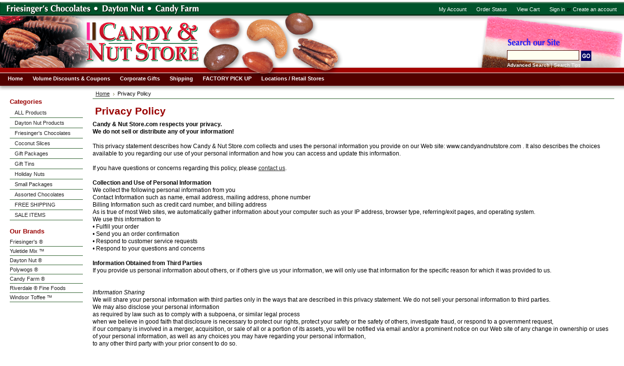

--- FILE ---
content_type: text/html; charset=UTF-8
request_url: https://www.candyandnutstore.com/privacy-policy/
body_size: 5655
content:
<!DOCTYPE html PUBLIC "-//W3C//DTD XHTML 1.0 Transitional//EN" "http://www.w3.org/TR/xhtml1/DTD/xhtml1-transitional.dtd">
<html xml:lang="en" lang="en" xmlns="http://www.w3.org/1999/xhtml">
<head>
    

    <title>Privacy Policy</title>

    <meta http-equiv="Content-Type" content="text/html; charset=UTF-8" />
    <meta name="google-site-verification" content="cgFl0L3E_Pff4jfpcakvRt4P_m2wzrAuDDDO_eDb-qQ" />
    <meta name="description" content="" />
    <meta name="keywords" content="" />
    
    <link rel='canonical' href='https://candyandnutstore.com/privacy-policy/' />
    
    <meta http-equiv="Content-Script-Type" content="text/javascript" />
    <meta http-equiv="Content-Style-Type" content="text/css" />
    <link rel="shortcut icon" href="https://cdn2.bigcommerce.com/server5100/ml3dvsj/product_images/slice.ico" />

    <!-- begin: js page tag -->
    <script language="javascript" type="text/javascript">//<![CDATA[
        (function(){
            // this happens before external dependencies (and dom ready) to reduce page flicker
            var node, i;
            for (i = window.document.childNodes.length; i--;) {
                node = window.document.childNodes[i];
                if (node.nodeName == 'HTML') {
                    node.className += ' javascript';
                }
            }
        })();
    //]]></script>
    <!-- end: js page tag -->

    <link href="https://cdn9.bigcommerce.com/r-50b4fa8997ce43839fb9457331bc39687cd8345a/themes/__master/Styles/styles.css" type="text/css" rel="stylesheet" /><link href="https://cdn1.bigcommerce.com/server5100/ml3dvsj/templates/__custom/Styles/styles.css?t=1762345941" media="all" type="text/css" rel="stylesheet" />
<link href="https://cdn9.bigcommerce.com/r-868e41c319a55dd86ed4fb1a5bcf924e8fe8ace1/themes/Wine/Styles/iselector.css" media="all" type="text/css" rel="stylesheet" />
<link href="https://cdn9.bigcommerce.com/r-50b4fa8997ce43839fb9457331bc39687cd8345a/themes/__master/Styles/flexslider.css" media="all" type="text/css" rel="stylesheet" />
<link href="https://cdn9.bigcommerce.com/r-50b4fa8997ce43839fb9457331bc39687cd8345a/themes/__master/Styles/slide-show.css" media="all" type="text/css" rel="stylesheet" />
<link href="https://cdn9.bigcommerce.com/r-50b4fa8997ce43839fb9457331bc39687cd8345a/themes/__master/Styles/styles-slide-show.css" media="all" type="text/css" rel="stylesheet" />
<link href="https://cdn9.bigcommerce.com/r-50b4fa8997ce43839fb9457331bc39687cd8345a/themes/__master/Styles/social.css" media="all" type="text/css" rel="stylesheet" />
<link href="https://cdn1.bigcommerce.com/server5100/ml3dvsj/templates/__custom/Styles/red.css?t=1762345941" media="all" type="text/css" rel="stylesheet" />
<!--[if IE]><link href="https://cdn9.bigcommerce.com/r-868e41c319a55dd86ed4fb1a5bcf924e8fe8ace1/themes/Wine/Styles/ie.css" media="all" type="text/css" rel="stylesheet" /><![endif]-->
<link href="https://cdn9.bigcommerce.com/r-50b4fa8997ce43839fb9457331bc39687cd8345a/themes/__master/Styles/product.attributes.css" type="text/css" rel="stylesheet" /><link href="https://cdn9.bigcommerce.com/r-d97e627ffb58498c1edafa4bcfe7f3d3f8a1b788/javascript/jquery/themes/cupertino/ui.all.css" type="text/css" rel="stylesheet" /><link href="https://cdn9.bigcommerce.com/r-50b4fa8997ce43839fb9457331bc39687cd8345a/themes/__master/Styles/product.quickview.css" type="text/css" rel="stylesheet" /><link href="https://cdn9.bigcommerce.com/r-d97e627ffb58498c1edafa4bcfe7f3d3f8a1b788/javascript/superfish/css/store.css" type="text/css" rel="stylesheet" /><link type="text/css" rel="stylesheet" href="https://cdn9.bigcommerce.com/r-d97e627ffb58498c1edafa4bcfe7f3d3f8a1b788/javascript/jquery/plugins/imodal/imodal.css" />
<link type="text/css" rel="preload" as="style" href="https://cdn9.bigcommerce.com/r-50b4fa8997ce43839fb9457331bc39687cd8345a/themes/__master/Styles/braintree.css" onload="this.rel='stylesheet'" />

    <!-- Tell the browsers about our RSS feeds -->
    

    <!-- Include visitor tracking code (if any) -->
    

    

    <style type="text/css"> #Header { background-image: url("https://cdn2.bigcommerce.com/server5100/ml3dvsj/product_images/header_images/Wine_headerImage.png?t=1767615554"); } </style>

    <script type="text/javascript" src="https://cdn9.bigcommerce.com/r-d97e627ffb58498c1edafa4bcfe7f3d3f8a1b788/javascript/jquery/1.7.2/jquery.min.js"></script>
    <script type="text/javascript" src="https://cdn10.bigcommerce.com/r-d97e627ffb58498c1edafa4bcfe7f3d3f8a1b788/javascript/menudrop.js?"></script>
    <script type="text/javascript" src="https://cdn10.bigcommerce.com/r-d97e627ffb58498c1edafa4bcfe7f3d3f8a1b788/javascript/common.js?"></script>
    <script type="text/javascript" src="https://cdn10.bigcommerce.com/r-d97e627ffb58498c1edafa4bcfe7f3d3f8a1b788/javascript/iselector.js?"></script>

    <script type="text/javascript">
    //<![CDATA[
    config.ShopPath = 'https://www.candyandnutstore.com';
    config.AppPath = '';
    config.FastCart = 1;
    var ThumbImageWidth = 130;
    var ThumbImageHeight = 130;
    //]]>
    </script>
    
<script type="text/javascript">
ShowImageZoomer = false;
$(document).ready(function() {
	
	function loadQuickView() {
		$(".QuickView").quickview({
			buttonText: "Quick View",
			buttonColor: "#f7f7f7",
			gradientColor: "#dcdbdb",
			textColor: "#000000"
		});
	}

	$(document).on('SearchReload', function() {
		loadQuickView();
	});

	loadQuickView();
});
</script>
<script type="text/javascript" src="https://cdn9.bigcommerce.com/r-d97e627ffb58498c1edafa4bcfe7f3d3f8a1b788/javascript/jquery/plugins/jqueryui/1.8.18/jquery-ui.min.js"></script>
<script type="text/javascript" src="https://cdn9.bigcommerce.com/r-d97e627ffb58498c1edafa4bcfe7f3d3f8a1b788/javascript/jquery/plugins/validate/jquery.validate.js"></script>
<script type="text/javascript" src="https://cdn9.bigcommerce.com/r-d97e627ffb58498c1edafa4bcfe7f3d3f8a1b788/javascript/product.functions.js"></script>
<script type="text/javascript" src="https://cdn9.bigcommerce.com/r-d97e627ffb58498c1edafa4bcfe7f3d3f8a1b788/javascript/product.attributes.js"></script>
<script type="text/javascript" src="https://cdn9.bigcommerce.com/r-d97e627ffb58498c1edafa4bcfe7f3d3f8a1b788/javascript/quickview.js"></script>
<script type="text/javascript" src="https://cdn9.bigcommerce.com/r-d97e627ffb58498c1edafa4bcfe7f3d3f8a1b788/javascript/quickview.initialise.js"></script><script type="text/javascript">
(function () {
    var xmlHttp = new XMLHttpRequest();

    xmlHttp.open('POST', 'https://bes.gcp.data.bigcommerce.com/nobot');
    xmlHttp.setRequestHeader('Content-Type', 'application/json');
    xmlHttp.send('{"store_id":"311101","timezone_offset":"-4","timestamp":"2026-01-15T20:14:03.13215200Z","visit_id":"a8ee5e65-3082-4b9c-a439-d33291d05021","channel_id":1}');
})();
</script>
<script type="text/javascript" src="https://cdn9.bigcommerce.com/r-d97e627ffb58498c1edafa4bcfe7f3d3f8a1b788/javascript/jquery/plugins/jquery.form.js"></script>
<script type="text/javascript" src="https://cdn9.bigcommerce.com/r-d97e627ffb58498c1edafa4bcfe7f3d3f8a1b788/javascript/jquery/plugins/imodal/imodal.js"></script>
<script type="text/javascript" src="https://checkout-sdk.bigcommerce.com/v1/loader.js" defer></script>
<script type="text/javascript">
var BCData = {};
</script>

    <script type="text/javascript" src="https://cdn9.bigcommerce.com/r-d97e627ffb58498c1edafa4bcfe7f3d3f8a1b788/javascript/quicksearch.js"></script>
    
</head>

<body>
<div id="Container">
			<div id="AjaxLoading"><img src="https://cdn2.bigcommerce.com/server5100/ml3dvsj/templates/__custom/images/ajax-loader.gif?t=1762345941" alt="" />&nbsp; Loading... Please wait...</div>
		

				
		
		<div id="TopMenu">
			<ul style="display:">
				<li style="display:none" class="HeaderLiveChat">
					
				</li>
				<li style="display:" class="First"><a href="https://www.candyandnutstore.com/account.php">My Account</a></li>
				<li style="display:"><a href="https://www.candyandnutstore.com/orderstatus.php">Order Status</a></li>
				<li style="display:none"><a href="https://www.candyandnutstore.com/wishlist.php">Wish Lists</a></li>
				
				<li style="display:" class="CartLink"><a href="https://www.candyandnutstore.com/cart.php">View Cart <span></span></a></li>
				<li style="display:">
					<div>
						<a href='https://www.candyandnutstore.com/login.php' onclick=''>Sign in</a> or <a href='https://www.candyandnutstore.com/login.php?action=create_account' onclick=''>Create an account</a>
					</div>
				</li>
			</ul>
			<br class="Clear" />
		</div>

		<div id="Outer">
			<div id="Header">
				<div id="Logo">
					<a href="https://www.candyandnutstore.com/"><img src="/product_images/new_logo_300x90_1762345804__79170.original.png" border="0" id="LogoImage" alt="Candy &amp; Nut Store" /></a>

				</div>
							<div id="SearchForm">
				<form action="https://www.candyandnutstore.com/search.php" method="get" onsubmit="return check_small_search_form()">
					<label for="search_query">Search</label>
					<input type="text" name="search_query" id="search_query" class="Textbox" value="" />
					<input type="image" src="https://cdn2.bigcommerce.com/server5100/ml3dvsj/templates/__custom/images/red/Search.gif?t=1762345941" class="Button" />
				</form>
				<p>
					<a href="https://www.candyandnutstore.com/search.php?mode=advanced"><strong>Advanced Search</strong></a> |
					<a href="https://www.candyandnutstore.com/search.php?action=Tips">Search Tips</a>
				</p>
			</div>

			<script type="text/javascript">
				var QuickSearchAlignment = 'left';
				var QuickSearchWidth = '232px';
				lang.EmptySmallSearch = "You forgot to enter some search keywords.";
			</script>

				<br class="Clear" />
			</div>
			<div id="Menu">
		<ul>
			<li class="First "><a href="https://www.candyandnutstore.com/"><span>Home</span></a></li>
				<li class=" ">
		<a href="https://candyandnutstore.com/volume-discounts-coupons/"><span>Volume Discounts &amp; Coupons</span></a>
		
	</li>	<li class=" ">
		<a href="https://candyandnutstore.com/corporate-gifts/"><span>Corporate Gifts</span></a>
		
	</li>	<li class=" ">
		<a href="https://candyandnutstore.com/shipping-1/"><span>Shipping</span></a>
		
	</li>	<li class=" ">
		<a href="https://candyandnutstore.com/factory-pick-up/"><span>FACTORY PICK UP</span></a>
		
	</li>	<li class=" ">
		<a href="https://candyandnutstore.com/locations-retail-stores/"><span>Locations / Retail Stores</span></a>
		
	</li>
		</ul>
	</div>

	<div id="Wrapper">
		
		<div class="Left" id="LayoutColumn1">
			<div class="Block Moveable Panel" id="SideSubPageList" style="display:none;"></div>
							<div class="Block CategoryList Moveable Panel" id="SideCategoryList">
					<h2>Categories</h2>
					<div class="BlockContent">
						<div class="SideCategoryListFlyout">
							<ul class="sf-menu sf-vertical">
<li><a href="https://www.candyandnutstore.com/all-products/">ALL Products</a></li>
<li><a href="https://www.candyandnutstore.com/dayton-nut-products/">Dayton Nut Products</a></li>
<li><a href="https://www.candyandnutstore.com/chocolates/">Friesinger&#039;s Chocolates</a></li>
<li><a href="https://www.candyandnutstore.com/coconut-slices/">Coconut Slices</a></li>
<li><a href="https://www.candyandnutstore.com/gift-packages/">Gift Packages</a></li>
<li><a href="https://www.candyandnutstore.com/gift-tins/">Gift Tins</a></li>
<li><a href="https://www.candyandnutstore.com/holiday-nuts/">Holiday Nuts</a></li>
<li><a href="https://www.candyandnutstore.com/small-packages/">Small Packages</a></li>
<li><a href="https://www.candyandnutstore.com/assorted-chocolates/">Assorted Chocolates</a></li>
<li><a href="https://www.candyandnutstore.com/free-shipping/">FREE SHIPPING</a></li>
<li><a href="https://www.candyandnutstore.com/clearance/">SALE ITEMS</a></li>

</ul>

							<div class="afterSideCategoryList"></div>
						</div>
					</div>
				</div>

			<div class="Block BrandList Moveable Panel" id="SideShopByBrand" style="display: ">
	<h2>Our Brands</h2>
	<div class="BlockContent">
		<ul>
				<li><a href="https://candyandnutstore.com/brands/Friesinger%27s-%C2%AE.html">Friesinger&#039;s ®</a></li>	<li><a href="https://candyandnutstore.com/brands/Yuletide-Mix-%E2%84%A2.html">Yuletide Mix ™</a></li>	<li><a href="https://candyandnutstore.com/brands/Dayton-Nut-%C2%AE.html">Dayton Nut ®</a></li>	<li><a href="https://candyandnutstore.com/brands/Polywogs-%C2%AE.html">Polywogs ®</a></li>	<li><a href="https://candyandnutstore.com/brands/Candy-Farm-%C2%AE.html">Candy Farm ®</a></li>	<li><a href="https://candyandnutstore.com/brands/Riverdale-%C2%AE-Fine-Foods.html">Riverdale ® Fine Foods</a></li>	<li><a href="https://candyandnutstore.com/brands/Windsor-Toffee-%E2%84%A2.html">Windsor Toffee ™</a></li>
		</ul>
		
	</div>
</div>
			<div class="Block Moveable Panel" id="SideNewsletterBox" style="display:none;"></div>
			<div class="Block Moveable Panel" id="SideLiveChatServices" style="display:none;"></div>
		</div>
		<div class="Content Wide WideWithLeft" id="LayoutColumn2">
			
			<div class="Block Breadcrumb Moveable Panel" id="PageBreadcrumb">
	<ul>
		<li><a href="https://www.candyandnutstore.com/">Home</a></li><li>Privacy Policy</li>
	</ul>
</div>
			<div class="Block Moveable Panel" id="PageContent">
	
	<h2>Privacy Policy</h2>
	
	<div class="BlockContent">
	
		<p><strong>Candy &amp; Nut Store.com respects your privacy.</strong><br /><strong>We do not sell or distribute any of your information!</strong></p>
<p>This privacy statement describes how Candy &amp; Nut Store.com collects and uses the personal information you provide on our Web site: www.candyandnutstore.com . It also describes the choices available to you regarding our use of your personal information and how you can access and update this information.</p>
<p>If you have questions or concerns regarding this policy, please <a href="https://candyandnutstore.com/contact-us/">contact us</a>.</p>
<p><strong>Collection and Use of Personal Information</strong><br />We collect the following personal information from you<br />Contact Information such as name, email address, mailing address, phone number <br />Billing Information such as credit card number, and billing address <br />As is true of most Web sites, we automatically gather information about your computer such as your IP address, browser type, referring/exit pages, and operating system.<br />We use this information to<br />&bull; Fulfill your order <br />&bull; Send you an order confirmation <br />&bull; Respond to customer service requests <br />&bull; Respond to your questions and concerns</p>
<p><strong>Information Obtained from Third Parties</strong> <br />If you provide us personal information about others, or if others give us your information, we will only use that information for the specific reason for which it was provided to us.</p>
<p><br /><em>Information Sharing</em><br />We will share your personal information with third parties only in the ways that are described in this privacy statement. We do not sell your personal information to third parties.<br />We may also disclose your personal information<br />as required by law such as to comply with a subpoena, or similar legal process <br />when we believe in good faith that disclosure is necessary to protect our rights, protect your safety or the safety of others, investigate fraud, or respond to a government request, <br />if our company is involved in a merger, acquisition, or sale of all or a portion of its assets, you will be notified via email and/or a prominent notice on our Web site of any change in ownership or uses of your personal information, as well as any choices you may have regarding your personal information, <br />to any other third party with your prior consent to do so.</p>
<p><strong>SecureNet Payment Services</strong> collects your billing information directly from you for the purpose of processing that information on our behalf. The Secure Net payment gateway is secure and PCI compliant. To view the SecureNet PCI Compliance information , please visit <a href="http://www.securenet.com/OurCompany/PCICompliance.aspx">http://www.securenet.com/OurCompany/PCICompliance.aspx</a></p>
<p><strong>Cookies and Other Tracking Technologies</strong><br />We may use cookies, for example, to keep track of your preferences and profile information. Cookies are also used to collect general usage and volume statistical information that does not include personal information.<br />We use another company to place cookies on your computer to collect non-personally identifiable information to compile aggregated statistics for us about visitors to our site.<br />Web beacons <br />Our Web pages contain electronic images known as Web beacons (sometimes called single-pixel gifs) and are used along with cookies to compile aggregated statistics to analyze how our site is used and may be used in some of our emails to let us know which emails and links have been opened by recipients. This allows us to gauge the effectiveness of our customer communications and marketing campaigns.<br />Our Web pages may also contain electronic images known as Web beacons (sometimes called single-pixel gifs) that are set by our third party partners. Web beacons are used along with cookies enabling our partners to compile aggregated statistics to analyze how our site is used.<br />We use a third party to gather information about how you and others use our Web site. For example, we will know how many users access a specific page and which links they clicked on. We use this aggregated information to understand and optimize how our site is used.</p>
<p><strong>Links to Other Web Sites</strong> <br />Our Site includes links to other Web sites whose privacy practices may differ from those of Candy &amp; Nut Store.com. If you submit personal information to any of those sites, your information is governed by their privacy statements. We encourage you to carefully read the privacy statement of any Web site you visit.</p>
<p><strong>Security</strong><br />When we collect personal information directly from you, we follow generally accepted industry standards to protect the personal information submitted to us, both during transmission and once we receive it. No method of transmission over the Internet, or method of electronic storage, is 100% secure, however. Therefore we cannot guarantee its absolute security. If you have any questions about security on our Web site, you can <a href="https://candyandnutstore.com/contact-us/">contact us</a>.</p>
<p>In order to make a purchase from us, you must use our shopping cart provider to finalize and pay for your order. SecureNet Payment Services collects your billing information directly from you for the purpose of processing that information on our behalf. The Secure Net payment gateway is secure and PCI compliant. To view the SecureNet PCI Compliance information , please visit <a href="http://www.securenet.com/OurCompany/PCICompliance.aspx">http://www.securenet.com/OurCompany/PCICompliance.aspx</a></p>
<p><strong>Additional Policy Information</strong><br />Our Web site includes Widgets, which are interactive mini-programs that run on our site to provide specific services from another company (e.g. displaying the news, opinions, music, etc). Personal information, such as your email address, may be collected through the Widget. Cookies may also be set by the Widget to enable it to function properly. Information collected by this Widget is governed by the privacy policy of the company that created it. <br />Our Web site offers publicly accessible blogs or community forums. You should be aware that any information you provide in these areas may be read, collected, and used by others who access them.</p>
<p><strong>Correcting and Updating Your Personal Information</strong> <br />To review and update your personal information to ensure it is accurate, <a href="https://candyandnutstore.com/contact-us/">contact us</a>.</p>
<p><strong>Notification of Privacy Statement Changes</strong> <br />We may update this privacy statement to reflect changes to our information practices. We encourage you to periodically review this page for the latest information on our privacy practices.</p>
<p><strong>Contact Information</strong><br />You can <a href="https://candyandnutstore.com/contact-us/">contact us</a> about this privacy statement by writing or phone us at the address below:</p>
<p>Candy &amp; Nut Store<br />c/o Dayton Nut Specialties<br />919 N. Main St.&nbsp;Dayton Oh 45405</p>
<p><br />Phone: 937-743-4377</p>
<p>&nbsp;</p>
	
	</div>
</div>

			<div class="Block Moveable Panel" id="PageComments" style="display:none;"></div>
			
		</div>
		<br class="Clear" />
	</div>
	        <br class="Clear" />
        <div id="Footer">
            <p>
                <img src="//store-ml3dvsj.mybigcommerce.com/product_images/uploaded_images/visa-mc.png" />
            </p>
            <p>
                <a href="/terms-conditions/">Terms &amp; Conditions</a> |
                <a href="/returns/">Return Policy</a> |
                All prices are in <span title='Default Currency'>USD</span>
                Copyright 2026 Candy &amp; Nut Store.
                <a href="https://www.candyandnutstore.com/sitemap/"><span>Sitemap</span></a> |
                <a href="/privacy-policy/">Privacy Policy</a>
                
            </p>
            
        </div>
        <br class="Clear" />
        </div>

        
        
        
        

        
        
        

        <script type="text/javascript" src="https://cdn9.bigcommerce.com/r-d97e627ffb58498c1edafa4bcfe7f3d3f8a1b788/javascript/superfish/js/jquery.bgiframe.min.js"></script>
<script type="text/javascript" src="https://cdn9.bigcommerce.com/r-d97e627ffb58498c1edafa4bcfe7f3d3f8a1b788/javascript/superfish/js/superfish.js"></script>
<script type="text/javascript">
    $(function(){
        if (typeof $.fn.superfish == "function") {
            $("ul.sf-menu").superfish({
                delay: 800,
                dropShadows: false,
                speed: "fast"
            })
            .find("ul")
            .bgIframe();
        }
    })
</script>
<script type="text/javascript" src="https://cdn9.bigcommerce.com/r-d97e627ffb58498c1edafa4bcfe7f3d3f8a1b788/javascript/visitor.js"></script>

        <script type="text/javascript">
$(document).ready(function() {
	// attach fast cart event to all 'add to cart' link
	$(".ProductActionAdd a[href*='cart.php?action=add']").click(function(event) {
		fastCartAction($(this).attr('href'));
		return false;
	});
});
</script>


</div>
<script type="text/javascript" src="https://cdn9.bigcommerce.com/shared/js/csrf-protection-header-5eeddd5de78d98d146ef4fd71b2aedce4161903e.js"></script></body>
</html>

--- FILE ---
content_type: text/css;charset=UTF-8
request_url: https://cdn1.bigcommerce.com/server5100/ml3dvsj/templates/__custom/Styles/red.css?t=1762345941
body_size: 2232
content:
/* Color: Red */

body {
    background: #fff url(//cdn2.bigcommerce.com/server5100/ml3dvsj/templates/__custom/images/red/Back-110914.png?t=1762345941) 0 0 no-repeat;
    <!--background-repeat:repeat-x;!-->
    color: #460501
        ;
}
a {
    color: #222;
    font-weight: normal;
    text-decoration: underline;
}
a:hover {
    color: #075899;
}
h2 {
    color: #990000;  <!-- Side Panel Headlines 8b0a06 red !-->
}
h3 {
    color: #990000;
}
hr {
    background: #cb9a8a;
    color: #cb9a8a;
}

#Container {
}


#TopMenu {
}
#TopMenu li{
}
#TopMenu li a, #TopMenu li span {
    color: #fff;
    font-weight: normal;
}
#TopMenu li span a {   
}
#TopMenu li a:hover {
}


#Menu {
}
#Menu li {
}
#Menu li a {
    color: #fff;
    background: none;2
}
#Menu li a:hover {
    color: #f2efdd;
}
#Menu li ul li a {
    background: #460501;
}
#Menu li ul li a:hover {
    color: #f2efdd;
}


#Outer {
}
#Wrapper {
}
#Header {
    background-position: 0 100%;
    background-repeat: no-repeat;
}


#Logo h1 {
    color: #460501;
}
#Logo h1 a {
    color: #460501;
}


#SearchForm {
    background: url(//cdn2.bigcommerce.com/server5100/ml3dvsj/templates/__custom/images/red/SearchBox110814.png?t=1762345941) 100% 0 no-repeat;
}
#SearchForm label {
    display: none;
}
#SearchForm input {
    background: #fffff0;
    border: 1px solid #460501;
}
#SearchForm .Button {
    border: 0;
}
#SearchForm a {
    color: #fff;
}
#SearchForm p {
    color: #fff;
}


.Left {
    background: #fff;
}
.Left .Block {
}
.Left h2 {
}
.Left li {
    border-bottom: 1px solid #336633;
}
.Left li a {
}
.Left li a:hover {
    color: #075899;
}


.Content {
}
.Content h2 {
    color: #990000; <!-- Main Headlines 8b0a06 red !-->
}
.Content a {
}
.Content.Wide {
}
.Content.Widest {
}


.Right {
    background: #fff;
}
.Right .Block {
}
.Right h2 {
}
.Right li {
    border-bottom: 1px solid #336633;
}
.Right a {
}
.Right a:hover, .Right a:hover strong {
    color: #075899;
}
.Right hr {
    background: 460501;
    color: #fffff0;
}


#Footer {
    border-bottom: 3px solid #336633;
}


.NewsletterSubscription input {
    border: 1px solid #336633;
}


.Content .ProductList li,
.fastCartContent .ProductList li {
}
.Content .ProductList li:hover,
.Content .ProductList li.Over,
.fastCartContent .ProductList li:hover,
.fastCartContent .ProductList li.Over {
}
.ProductList .ProductImage {
    background: transparent;
    border: 0px solid #cb9a8a;
    padding: 1px;
}
.Content .ProductList strong, .Content .ProductList strong a {
    color: #075899;
}
.ProductPrice, .ProductList em {
    color: #8b0a06;
}
.ProductList .Rating {
    color: #6a6a6a;
}


.Content .FeaturedProducts .ProductList li {
}
.Content .FeaturedProducts .ProductList .ProductImage {
}
.Content .FeaturedProducts .ProductList li:hover, .Content .FeaturedProducts .ProductList li.Over {
}


.Right .TopSellers li {
    border-bottom: 1px solid #336633;
}
.Right .TopSellers li .TopSellerNumber { /* Contains the number of the item */
    color: #990000;
}
.Right .TopSellers li.TopSeller1 .ProductImage { /* No1 seller box */
}
.Right .TopSellers li.TopSeller1 {
    background: #fffff;
    border: 1px solid #336633;
}
.Right .TopSellers li.TopSeller1 .ProductDetails { /* No1 seller box */
}
.Right .TopSellers li.TopSeller1 .TopSellerNumber {
    color: #fffff0;
    background: url(//cdn2.bigcommerce.com/server5100/ml3dvsj/templates/__custom/images/red/No1SellerNumberBlue.gif?t=1762345941) 0 0 no-repeat;
}
.Right .TopSellers li.TopSeller1 .Rating {
}


.Breadcrumb {
    border-bottom: 1px solid #336633;
}


.CompareItem { width:200px; border-left: solid 1px #cb9a8a; }
.CompareFieldName { font-weight:bold; border-bottom: 1px solid #cb9a8a; }
.CompareFieldTop { border-bottom:solid 1px #cb9a8a; }
.CompareFieldTop a:hover { color:#8b0a06; }
.CompareCenter { border-left:solid 1px #cb9a8a; border-bottom:solid 1px #cb9a8a; }
.CompareLeft { border-left:solid 1px #cb9a8a; border-bottom:solid 1px #cb9a8a; }

.ViewCartLink {
    background: url(//cdn2.bigcommerce.com/server5100/ml3dvsj/templates/__custom/images/red/Cart.gif?t=1762345941) no-repeat 14px 4px;
}

table.CartContents, table.General {
    border: 1px solid #cb9a8a;
}

table.CartContents thead tr th, table.General thead tr th {
    background: #fffff0;
    color: #424748;
    border-bottom: 1px solid #cb9a8a;
}

.CartContents tfoot .SubTotal td {
    border-top: 1px solid #cb9a8a;
    color: #222222;
}

.MiniCart .SubTotal {
    color: #075899;
}

.JustAddedProduct {
    border: 1px solid #cb9a8a;
    background: #fffff0;
}

.JustAddedProduct strong, .JustAddedProduct a {
    color: #075899;
}

.CategoryPagination {
    color: #222;
    background: #fffff0;
    border: 1px solid #cb9a8a;
}

.CheckoutRedeemCoupon { background: #fff; padding: 10px; width: 300px; border: 1px solid #cb9a8a; margin-bottom: 10px; }

.QuickSearch {border: 1px solid #cb9a8a;  }
.QuickSearchHover td{ background: #f2eddd; }

.SubCategoryList, .SubBrandList {
    background: #fffff0;
    border: 1px solid #cb9a8a;
}


.SpecificInfoMessage {
    background-color: #f8e4d1;
    color: #555;
}

.InfoMessage {
    background: #fffff0 url('../../Wine/images/InfoMessage.gif') no-repeat 5px 8px;
    border: 1px solid #cb9a8a;
    color: #555;
}

.SuccessMessage {
    background: #E8FFDF url('../../Wine/images/SuccessMessage.gif') no-repeat 5px 8px;
    color: #555;
}

.ErrorMessage {
    background: #F8D5E0 url('../../Wine/images/ErrorMessage.gif') no-repeat 5px 8px;
    color: #555;
}

.ComparisonTable tr:hover td, .ComparisonTable tr.Over td {
    background: #f2eddd;
}

.QuickSearchHover td{ background: #f2eddd; }
.QuickSearchAllResults a { background: url(//cdn2.bigcommerce.com/server5100/ml3dvsj/templates/__custom/images/red/QuickSearchAllResultsButton.gif?t=1762345941) no-repeat right; }

.SearchTips .Examples {
    background: #fffff0;
    border: 1px solid #cb9a8a;
}

.MiniCart .SubTotal {
    color: #8b0a06;
}

.CreateAccount {
    border-right: 1px solid #cb9a8a;
}

/* Express Checkout */
.ExpressCheckoutBlock .ExpressCheckoutTitle {
    background: #460501;
    color: #fffff0;
}

.ExpressCheckoutBlockCollapsed .ExpressCheckoutTitle {
    background: #fffff0;
    color: #555;
}

.ExpressCheckoutBlockCompleted .ExpressCheckoutCompletedContent {
    color: #888;
}

/* General Tables */
table.General tbody tr td {
    border-top: 1px solid #efefef;
}

/* Tabbed Navigation */
.TabNav {
    border-bottom: 1px solid #460501;
}

.TabNav li a {
    border: 1px solid #460501;
    background: #fffff0;
}

.TabNav li a:hover {
    background-color: #fffef4;
}

.TabNav li.Active a {
    border-bottom: 1px solid #f3eedf;
    background: transparent;
}

/* Product Videos */

#VideoContainer {
    border: 1px solid #cccccc;
    -moz-border-radius: 5px;
    -webkit-border-radius: 5px;
    border-radius: 5px;
}

.currentVideo {
    background-color: #ddf0f6;
}

.videoRow:hover {
    background-color: #efefef;
}

.CartContents .ItemShipping th {
    border-bottom-color: #cb9a8a;
    border-top-color: #cb9a8a;
    background: #fffff0;
    color: #424748;
}

/* Category flyout styles (theme) */

/* Child menu items, does not include the always-showing root level */
#SideCategoryList .sf-menu li ul li {
}

/* Root menu item when expanded */
#SideCategoryList .sf-menu .sfHover a,
/* Child menu item links */
#SideCategoryList .sf-menu li ul a {
    background-color: #8b0a06;
    color: #fffff0;
}

/* Parent menu items of a child being hovered (not including root-level items) */
#SideCategoryList .sf-menu li ul li:hover > a,
/* Child menu item while hovering */
#SideCategoryList .sf-menu li ul a:focus,
#SideCategoryList .sf-menu li ul a:hover,
#SideCategoryList .sf-menu li ul a:active {
    background-color: #770905;
}

#SideCategoryList .sf-sub-indicator {
    background-image:  url('../../Wine/images/red/arrows-dark.png');
}

/* End: category flyout styles */


/* start fast cart styles */
#fastCartContainer {
    font-family: "Trebuchet MS",Arial,Helvetica,sans-serif;
    font-size: 13px;
}
.fastCartContent h2 {
    color: #009E0F;
    background-color:transparent;
}
.fastCartContent h3 {
    color: #BB6F21;
    background-color:transparent;
}
.fastCartSummaryBox {
    background-color: #DDFEDA;
}
.fastCartContent .fastCartTop a,
.fastCartContent .ProductList .ProductDetails a {
    color: #075899;
}
.fastCartContent .ProductPrice,
.fastCartContent .ProductList em {
    color: #800000;
}
.fastCartContent .Quantity {
    color: #828DB3;
}
.fastCartContent p {
    color: #444444;
}
.fastCartContent .ProductList li {
    background-color: #FFFff0;
}
/* end fast cart styles */
